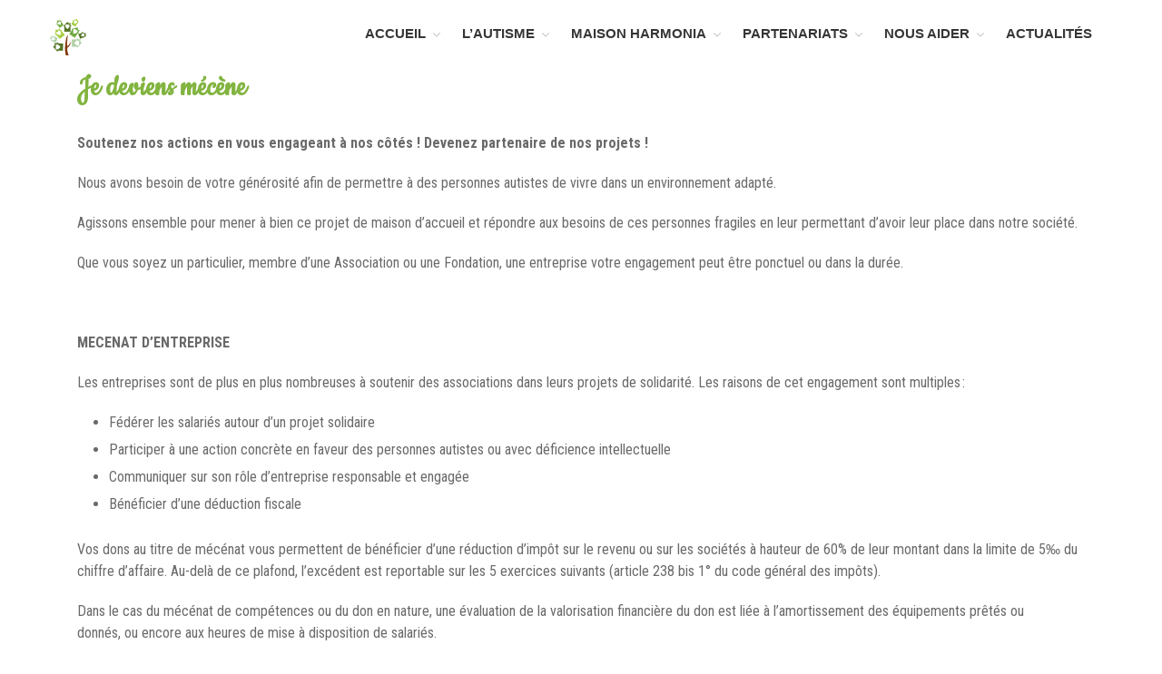

--- FILE ---
content_type: text/html; charset=UTF-8
request_url: http://www.maisonspourlavie.org/je-deviens-mecene/
body_size: 16850
content:
<!DOCTYPE html>
<html lang="fr-FR">
<head>
	<meta charset="UTF-8">
	<meta name="viewport" content="width=device-width,initial-scale=1,maximum-scale=1,user-scalable=no">
	<title>Je deviens mécène &#8211; Maisons pour la Vie</title>
<meta name='robots' content='max-image-preview:large' />
<link rel='dns-prefetch' href='//fonts.googleapis.com' />
<link rel="alternate" type="application/rss+xml" title="Maisons pour la Vie &raquo; Flux" href="http://www.maisonspourlavie.org/feed/" />
<script type="text/javascript">
window._wpemojiSettings = {"baseUrl":"https:\/\/s.w.org\/images\/core\/emoji\/14.0.0\/72x72\/","ext":".png","svgUrl":"https:\/\/s.w.org\/images\/core\/emoji\/14.0.0\/svg\/","svgExt":".svg","source":{"concatemoji":"http:\/\/www.maisonspourlavie.org\/wp-includes\/js\/wp-emoji-release.min.js?ver=6.3.7"}};
/*! This file is auto-generated */
!function(i,n){var o,s,e;function c(e){try{var t={supportTests:e,timestamp:(new Date).valueOf()};sessionStorage.setItem(o,JSON.stringify(t))}catch(e){}}function p(e,t,n){e.clearRect(0,0,e.canvas.width,e.canvas.height),e.fillText(t,0,0);var t=new Uint32Array(e.getImageData(0,0,e.canvas.width,e.canvas.height).data),r=(e.clearRect(0,0,e.canvas.width,e.canvas.height),e.fillText(n,0,0),new Uint32Array(e.getImageData(0,0,e.canvas.width,e.canvas.height).data));return t.every(function(e,t){return e===r[t]})}function u(e,t,n){switch(t){case"flag":return n(e,"\ud83c\udff3\ufe0f\u200d\u26a7\ufe0f","\ud83c\udff3\ufe0f\u200b\u26a7\ufe0f")?!1:!n(e,"\ud83c\uddfa\ud83c\uddf3","\ud83c\uddfa\u200b\ud83c\uddf3")&&!n(e,"\ud83c\udff4\udb40\udc67\udb40\udc62\udb40\udc65\udb40\udc6e\udb40\udc67\udb40\udc7f","\ud83c\udff4\u200b\udb40\udc67\u200b\udb40\udc62\u200b\udb40\udc65\u200b\udb40\udc6e\u200b\udb40\udc67\u200b\udb40\udc7f");case"emoji":return!n(e,"\ud83e\udef1\ud83c\udffb\u200d\ud83e\udef2\ud83c\udfff","\ud83e\udef1\ud83c\udffb\u200b\ud83e\udef2\ud83c\udfff")}return!1}function f(e,t,n){var r="undefined"!=typeof WorkerGlobalScope&&self instanceof WorkerGlobalScope?new OffscreenCanvas(300,150):i.createElement("canvas"),a=r.getContext("2d",{willReadFrequently:!0}),o=(a.textBaseline="top",a.font="600 32px Arial",{});return e.forEach(function(e){o[e]=t(a,e,n)}),o}function t(e){var t=i.createElement("script");t.src=e,t.defer=!0,i.head.appendChild(t)}"undefined"!=typeof Promise&&(o="wpEmojiSettingsSupports",s=["flag","emoji"],n.supports={everything:!0,everythingExceptFlag:!0},e=new Promise(function(e){i.addEventListener("DOMContentLoaded",e,{once:!0})}),new Promise(function(t){var n=function(){try{var e=JSON.parse(sessionStorage.getItem(o));if("object"==typeof e&&"number"==typeof e.timestamp&&(new Date).valueOf()<e.timestamp+604800&&"object"==typeof e.supportTests)return e.supportTests}catch(e){}return null}();if(!n){if("undefined"!=typeof Worker&&"undefined"!=typeof OffscreenCanvas&&"undefined"!=typeof URL&&URL.createObjectURL&&"undefined"!=typeof Blob)try{var e="postMessage("+f.toString()+"("+[JSON.stringify(s),u.toString(),p.toString()].join(",")+"));",r=new Blob([e],{type:"text/javascript"}),a=new Worker(URL.createObjectURL(r),{name:"wpTestEmojiSupports"});return void(a.onmessage=function(e){c(n=e.data),a.terminate(),t(n)})}catch(e){}c(n=f(s,u,p))}t(n)}).then(function(e){for(var t in e)n.supports[t]=e[t],n.supports.everything=n.supports.everything&&n.supports[t],"flag"!==t&&(n.supports.everythingExceptFlag=n.supports.everythingExceptFlag&&n.supports[t]);n.supports.everythingExceptFlag=n.supports.everythingExceptFlag&&!n.supports.flag,n.DOMReady=!1,n.readyCallback=function(){n.DOMReady=!0}}).then(function(){return e}).then(function(){var e;n.supports.everything||(n.readyCallback(),(e=n.source||{}).concatemoji?t(e.concatemoji):e.wpemoji&&e.twemoji&&(t(e.twemoji),t(e.wpemoji)))}))}((window,document),window._wpemojiSettings);
</script>
<style type="text/css">
img.wp-smiley,
img.emoji {
	display: inline !important;
	border: none !important;
	box-shadow: none !important;
	height: 1em !important;
	width: 1em !important;
	margin: 0 0.07em !important;
	vertical-align: -0.1em !important;
	background: none !important;
	padding: 0 !important;
}
</style>
				<style>
			#wp-admin-bar-layers-edit-layout .ab-icon:before{
				font-family: "layers-interface" !important;
				content: "\e62f" !important;
				font-size: 16px !important;
			}
			</style>
		<link rel='stylesheet' id='formidable-css' href='http://www.maisonspourlavie.org/wp-content/plugins/formidable/css/formidableforms.css?ver=9181917' type='text/css' media='all' />
<link rel='stylesheet' id='wp-block-library-css' href='http://www.maisonspourlavie.org/wp-includes/css/dist/block-library/style.min.css?ver=6.3.7' type='text/css' media='all' />
<style id='classic-theme-styles-inline-css' type='text/css'>
/*! This file is auto-generated */
.wp-block-button__link{color:#fff;background-color:#32373c;border-radius:9999px;box-shadow:none;text-decoration:none;padding:calc(.667em + 2px) calc(1.333em + 2px);font-size:1.125em}.wp-block-file__button{background:#32373c;color:#fff;text-decoration:none}
</style>
<style id='global-styles-inline-css' type='text/css'>
body{--wp--preset--color--black: #000000;--wp--preset--color--cyan-bluish-gray: #abb8c3;--wp--preset--color--white: #ffffff;--wp--preset--color--pale-pink: #f78da7;--wp--preset--color--vivid-red: #cf2e2e;--wp--preset--color--luminous-vivid-orange: #ff6900;--wp--preset--color--luminous-vivid-amber: #fcb900;--wp--preset--color--light-green-cyan: #7bdcb5;--wp--preset--color--vivid-green-cyan: #00d084;--wp--preset--color--pale-cyan-blue: #8ed1fc;--wp--preset--color--vivid-cyan-blue: #0693e3;--wp--preset--color--vivid-purple: #9b51e0;--wp--preset--gradient--vivid-cyan-blue-to-vivid-purple: linear-gradient(135deg,rgba(6,147,227,1) 0%,rgb(155,81,224) 100%);--wp--preset--gradient--light-green-cyan-to-vivid-green-cyan: linear-gradient(135deg,rgb(122,220,180) 0%,rgb(0,208,130) 100%);--wp--preset--gradient--luminous-vivid-amber-to-luminous-vivid-orange: linear-gradient(135deg,rgba(252,185,0,1) 0%,rgba(255,105,0,1) 100%);--wp--preset--gradient--luminous-vivid-orange-to-vivid-red: linear-gradient(135deg,rgba(255,105,0,1) 0%,rgb(207,46,46) 100%);--wp--preset--gradient--very-light-gray-to-cyan-bluish-gray: linear-gradient(135deg,rgb(238,238,238) 0%,rgb(169,184,195) 100%);--wp--preset--gradient--cool-to-warm-spectrum: linear-gradient(135deg,rgb(74,234,220) 0%,rgb(151,120,209) 20%,rgb(207,42,186) 40%,rgb(238,44,130) 60%,rgb(251,105,98) 80%,rgb(254,248,76) 100%);--wp--preset--gradient--blush-light-purple: linear-gradient(135deg,rgb(255,206,236) 0%,rgb(152,150,240) 100%);--wp--preset--gradient--blush-bordeaux: linear-gradient(135deg,rgb(254,205,165) 0%,rgb(254,45,45) 50%,rgb(107,0,62) 100%);--wp--preset--gradient--luminous-dusk: linear-gradient(135deg,rgb(255,203,112) 0%,rgb(199,81,192) 50%,rgb(65,88,208) 100%);--wp--preset--gradient--pale-ocean: linear-gradient(135deg,rgb(255,245,203) 0%,rgb(182,227,212) 50%,rgb(51,167,181) 100%);--wp--preset--gradient--electric-grass: linear-gradient(135deg,rgb(202,248,128) 0%,rgb(113,206,126) 100%);--wp--preset--gradient--midnight: linear-gradient(135deg,rgb(2,3,129) 0%,rgb(40,116,252) 100%);--wp--preset--font-size--small: 13px;--wp--preset--font-size--medium: 20px;--wp--preset--font-size--large: 36px;--wp--preset--font-size--x-large: 42px;--wp--preset--spacing--20: 0.44rem;--wp--preset--spacing--30: 0.67rem;--wp--preset--spacing--40: 1rem;--wp--preset--spacing--50: 1.5rem;--wp--preset--spacing--60: 2.25rem;--wp--preset--spacing--70: 3.38rem;--wp--preset--spacing--80: 5.06rem;--wp--preset--shadow--natural: 6px 6px 9px rgba(0, 0, 0, 0.2);--wp--preset--shadow--deep: 12px 12px 50px rgba(0, 0, 0, 0.4);--wp--preset--shadow--sharp: 6px 6px 0px rgba(0, 0, 0, 0.2);--wp--preset--shadow--outlined: 6px 6px 0px -3px rgba(255, 255, 255, 1), 6px 6px rgba(0, 0, 0, 1);--wp--preset--shadow--crisp: 6px 6px 0px rgba(0, 0, 0, 1);}:where(.is-layout-flex){gap: 0.5em;}:where(.is-layout-grid){gap: 0.5em;}body .is-layout-flow > .alignleft{float: left;margin-inline-start: 0;margin-inline-end: 2em;}body .is-layout-flow > .alignright{float: right;margin-inline-start: 2em;margin-inline-end: 0;}body .is-layout-flow > .aligncenter{margin-left: auto !important;margin-right: auto !important;}body .is-layout-constrained > .alignleft{float: left;margin-inline-start: 0;margin-inline-end: 2em;}body .is-layout-constrained > .alignright{float: right;margin-inline-start: 2em;margin-inline-end: 0;}body .is-layout-constrained > .aligncenter{margin-left: auto !important;margin-right: auto !important;}body .is-layout-constrained > :where(:not(.alignleft):not(.alignright):not(.alignfull)){max-width: var(--wp--style--global--content-size);margin-left: auto !important;margin-right: auto !important;}body .is-layout-constrained > .alignwide{max-width: var(--wp--style--global--wide-size);}body .is-layout-flex{display: flex;}body .is-layout-flex{flex-wrap: wrap;align-items: center;}body .is-layout-flex > *{margin: 0;}body .is-layout-grid{display: grid;}body .is-layout-grid > *{margin: 0;}:where(.wp-block-columns.is-layout-flex){gap: 2em;}:where(.wp-block-columns.is-layout-grid){gap: 2em;}:where(.wp-block-post-template.is-layout-flex){gap: 1.25em;}:where(.wp-block-post-template.is-layout-grid){gap: 1.25em;}.has-black-color{color: var(--wp--preset--color--black) !important;}.has-cyan-bluish-gray-color{color: var(--wp--preset--color--cyan-bluish-gray) !important;}.has-white-color{color: var(--wp--preset--color--white) !important;}.has-pale-pink-color{color: var(--wp--preset--color--pale-pink) !important;}.has-vivid-red-color{color: var(--wp--preset--color--vivid-red) !important;}.has-luminous-vivid-orange-color{color: var(--wp--preset--color--luminous-vivid-orange) !important;}.has-luminous-vivid-amber-color{color: var(--wp--preset--color--luminous-vivid-amber) !important;}.has-light-green-cyan-color{color: var(--wp--preset--color--light-green-cyan) !important;}.has-vivid-green-cyan-color{color: var(--wp--preset--color--vivid-green-cyan) !important;}.has-pale-cyan-blue-color{color: var(--wp--preset--color--pale-cyan-blue) !important;}.has-vivid-cyan-blue-color{color: var(--wp--preset--color--vivid-cyan-blue) !important;}.has-vivid-purple-color{color: var(--wp--preset--color--vivid-purple) !important;}.has-black-background-color{background-color: var(--wp--preset--color--black) !important;}.has-cyan-bluish-gray-background-color{background-color: var(--wp--preset--color--cyan-bluish-gray) !important;}.has-white-background-color{background-color: var(--wp--preset--color--white) !important;}.has-pale-pink-background-color{background-color: var(--wp--preset--color--pale-pink) !important;}.has-vivid-red-background-color{background-color: var(--wp--preset--color--vivid-red) !important;}.has-luminous-vivid-orange-background-color{background-color: var(--wp--preset--color--luminous-vivid-orange) !important;}.has-luminous-vivid-amber-background-color{background-color: var(--wp--preset--color--luminous-vivid-amber) !important;}.has-light-green-cyan-background-color{background-color: var(--wp--preset--color--light-green-cyan) !important;}.has-vivid-green-cyan-background-color{background-color: var(--wp--preset--color--vivid-green-cyan) !important;}.has-pale-cyan-blue-background-color{background-color: var(--wp--preset--color--pale-cyan-blue) !important;}.has-vivid-cyan-blue-background-color{background-color: var(--wp--preset--color--vivid-cyan-blue) !important;}.has-vivid-purple-background-color{background-color: var(--wp--preset--color--vivid-purple) !important;}.has-black-border-color{border-color: var(--wp--preset--color--black) !important;}.has-cyan-bluish-gray-border-color{border-color: var(--wp--preset--color--cyan-bluish-gray) !important;}.has-white-border-color{border-color: var(--wp--preset--color--white) !important;}.has-pale-pink-border-color{border-color: var(--wp--preset--color--pale-pink) !important;}.has-vivid-red-border-color{border-color: var(--wp--preset--color--vivid-red) !important;}.has-luminous-vivid-orange-border-color{border-color: var(--wp--preset--color--luminous-vivid-orange) !important;}.has-luminous-vivid-amber-border-color{border-color: var(--wp--preset--color--luminous-vivid-amber) !important;}.has-light-green-cyan-border-color{border-color: var(--wp--preset--color--light-green-cyan) !important;}.has-vivid-green-cyan-border-color{border-color: var(--wp--preset--color--vivid-green-cyan) !important;}.has-pale-cyan-blue-border-color{border-color: var(--wp--preset--color--pale-cyan-blue) !important;}.has-vivid-cyan-blue-border-color{border-color: var(--wp--preset--color--vivid-cyan-blue) !important;}.has-vivid-purple-border-color{border-color: var(--wp--preset--color--vivid-purple) !important;}.has-vivid-cyan-blue-to-vivid-purple-gradient-background{background: var(--wp--preset--gradient--vivid-cyan-blue-to-vivid-purple) !important;}.has-light-green-cyan-to-vivid-green-cyan-gradient-background{background: var(--wp--preset--gradient--light-green-cyan-to-vivid-green-cyan) !important;}.has-luminous-vivid-amber-to-luminous-vivid-orange-gradient-background{background: var(--wp--preset--gradient--luminous-vivid-amber-to-luminous-vivid-orange) !important;}.has-luminous-vivid-orange-to-vivid-red-gradient-background{background: var(--wp--preset--gradient--luminous-vivid-orange-to-vivid-red) !important;}.has-very-light-gray-to-cyan-bluish-gray-gradient-background{background: var(--wp--preset--gradient--very-light-gray-to-cyan-bluish-gray) !important;}.has-cool-to-warm-spectrum-gradient-background{background: var(--wp--preset--gradient--cool-to-warm-spectrum) !important;}.has-blush-light-purple-gradient-background{background: var(--wp--preset--gradient--blush-light-purple) !important;}.has-blush-bordeaux-gradient-background{background: var(--wp--preset--gradient--blush-bordeaux) !important;}.has-luminous-dusk-gradient-background{background: var(--wp--preset--gradient--luminous-dusk) !important;}.has-pale-ocean-gradient-background{background: var(--wp--preset--gradient--pale-ocean) !important;}.has-electric-grass-gradient-background{background: var(--wp--preset--gradient--electric-grass) !important;}.has-midnight-gradient-background{background: var(--wp--preset--gradient--midnight) !important;}.has-small-font-size{font-size: var(--wp--preset--font-size--small) !important;}.has-medium-font-size{font-size: var(--wp--preset--font-size--medium) !important;}.has-large-font-size{font-size: var(--wp--preset--font-size--large) !important;}.has-x-large-font-size{font-size: var(--wp--preset--font-size--x-large) !important;}
.wp-block-navigation a:where(:not(.wp-element-button)){color: inherit;}
:where(.wp-block-post-template.is-layout-flex){gap: 1.25em;}:where(.wp-block-post-template.is-layout-grid){gap: 1.25em;}
:where(.wp-block-columns.is-layout-flex){gap: 2em;}:where(.wp-block-columns.is-layout-grid){gap: 2em;}
.wp-block-pullquote{font-size: 1.5em;line-height: 1.6;}
</style>
<link rel='stylesheet' id='layers-google-fonts-css' href='//fonts.googleapis.com/css?family=Roboto+Condensed%3Aregular%2Citalic%2C700%2C300%2C300italic%2C700italic%7CCookie%3Aregular%7CAbel%3Aregular&#038;ver=1.0.3' type='text/css' media='all' />
<link rel='stylesheet' id='layers-framework-css' href='http://www.maisonspourlavie.org/wp-content/themes/layers-elementor/assets/css/framework.css?ver=1.0.3' type='text/css' media='all' />
<link rel='stylesheet' id='layers-components-css' href='http://www.maisonspourlavie.org/wp-content/themes/layers-elementor/assets/css/components.css?ver=1.0.3' type='text/css' media='all' />
<link rel='stylesheet' id='layers-responsive-css' href='http://www.maisonspourlavie.org/wp-content/themes/layers-elementor/assets/css/responsive.css?ver=1.0.3' type='text/css' media='all' />
<link rel='stylesheet' id='layers-icon-fonts-css' href='http://www.maisonspourlavie.org/wp-content/themes/layers-elementor/assets/css/layers-icons.css?ver=1.0.3' type='text/css' media='all' />
<link rel='stylesheet' id='layers-pro-css' href='http://www.maisonspourlavie.org/wp-content/themes/layers-elementor/assets/css/layers-pro.css?ver=1.0.3' type='text/css' media='all' />
<style id='akismet-widget-style-inline-css' type='text/css'>

			.a-stats {
				--akismet-color-mid-green: #357b49;
				--akismet-color-white: #fff;
				--akismet-color-light-grey: #f6f7f7;

				max-width: 350px;
				width: auto;
			}

			.a-stats * {
				all: unset;
				box-sizing: border-box;
			}

			.a-stats strong {
				font-weight: 600;
			}

			.a-stats a.a-stats__link,
			.a-stats a.a-stats__link:visited,
			.a-stats a.a-stats__link:active {
				background: var(--akismet-color-mid-green);
				border: none;
				box-shadow: none;
				border-radius: 8px;
				color: var(--akismet-color-white);
				cursor: pointer;
				display: block;
				font-family: -apple-system, BlinkMacSystemFont, 'Segoe UI', 'Roboto', 'Oxygen-Sans', 'Ubuntu', 'Cantarell', 'Helvetica Neue', sans-serif;
				font-weight: 500;
				padding: 12px;
				text-align: center;
				text-decoration: none;
				transition: all 0.2s ease;
			}

			/* Extra specificity to deal with TwentyTwentyOne focus style */
			.widget .a-stats a.a-stats__link:focus {
				background: var(--akismet-color-mid-green);
				color: var(--akismet-color-white);
				text-decoration: none;
			}

			.a-stats a.a-stats__link:hover {
				filter: brightness(110%);
				box-shadow: 0 4px 12px rgba(0, 0, 0, 0.06), 0 0 2px rgba(0, 0, 0, 0.16);
			}

			.a-stats .count {
				color: var(--akismet-color-white);
				display: block;
				font-size: 1.5em;
				line-height: 1.4;
				padding: 0 13px;
				white-space: nowrap;
			}
		
</style>
<link rel='stylesheet' id='layers-style-css' href='http://www.maisonspourlavie.org/wp-content/themes/layers-elementor/style.css?ver=1.0.3' type='text/css' media='all' />
<script type='text/javascript' src='http://www.maisonspourlavie.org/wp-includes/js/jquery/jquery.min.js?ver=3.7.0' id='jquery-core-js'></script>
<script type='text/javascript' src='http://www.maisonspourlavie.org/wp-includes/js/jquery/jquery-migrate.min.js?ver=3.4.1' id='jquery-migrate-js'></script>
<script type='text/javascript' src='http://www.maisonspourlavie.org/wp-content/themes/layers-elementor/assets/js/plugins.js?ver=1.0.3' id='layers-plugins-js'></script>
<script type='text/javascript' id='layers-framework-js-extra'>
/* <![CDATA[ */
var layers_script_settings = {"header_sticky_breakpoint":"270"};
/* ]]> */
</script>
<script type='text/javascript' src='http://www.maisonspourlavie.org/wp-content/themes/layers-elementor/assets/js/layers.framework.js?ver=1.0.3' id='layers-framework-js'></script>
<script type='text/javascript' src='http://www.maisonspourlavie.org/wp-content/themes/layers-elementor/assets/js/layers-pro.js?ver=1.0.3' id='layers-pro-js'></script>
<link rel="https://api.w.org/" href="http://www.maisonspourlavie.org/wp-json/" /><link rel="alternate" type="application/json" href="http://www.maisonspourlavie.org/wp-json/wp/v2/pages/4140" /><link rel="EditURI" type="application/rsd+xml" title="RSD" href="http://www.maisonspourlavie.org/xmlrpc.php?rsd" />
<meta name="generator" content="WordPress 6.3.7" />
<link rel="canonical" href="http://www.maisonspourlavie.org/je-deviens-mecene/" />
<link rel='shortlink' href='http://www.maisonspourlavie.org/?p=4140' />
		<!-- Custom Logo: hide header text -->
		<style id="custom-logo-css" type="text/css">
			.sitetitle, .tagline {
				position: absolute;
				clip: rect(1px, 1px, 1px, 1px);
			}
		</style>
		<link rel="alternate" type="application/json+oembed" href="http://www.maisonspourlavie.org/wp-json/oembed/1.0/embed?url=http%3A%2F%2Fwww.maisonspourlavie.org%2Fje-deviens-mecene%2F" />
<link rel="alternate" type="text/xml+oembed" href="http://www.maisonspourlavie.org/wp-json/oembed/1.0/embed?url=http%3A%2F%2Fwww.maisonspourlavie.org%2Fje-deviens-mecene%2F&#038;format=xml" />
<style type="text/css" id="layers-inline-styles-header">

 body { font-family: "Roboto Condensed", Helvetica, sans-serif;} 

 h1,h2,h3,h4,h5,h6, .heading { font-family: "Cookie", Helvetica, sans-serif;} 

 button, .button, input[type=submit] { font-family: "Abel", Helvetica, sans-serif;} 

 .header-site.invert .nav-horizontal > ul > li > a, .header-site .nav-horizontal > ul > li > a, .header-search a { border-radius: 4px;} 

 input[type="button"], input[type="submit"], button, .button, .form-submit input[type="submit"] { border-width: 0px;border-radius: 4px;} 

 .invert input[type="button"], .invert input[type="submit"], .invert button, .invert .button, .invert .form-submit input[type="submit"] { border-width: 0px;border-radius: 0px;} 

 .header-site, .header-site.header-sticky { background-color: #F3F3F3;} 

.footer-site {background-color: #2b2b2b;}

.sidebar .well {background-color: #FFFFFF;}</style>			<meta property="og:title" content="Je deviens mécène" />
							<meta property="og:description" content="Soutenez nos actions en vous engageant à nos côtés ! Devenez partenaire de nos projets ! Nous avons besoin de votre générosité afin de permettre à des personnes autistes de vivre dans un environnement adapté. Agissons ensemble pour mener à bien ce projet de maison d’accueil et répondre aux besoins de ces personnes fragiles en leur permettant d’avoir leur [&hellip;]" />
						<meta property="og:type" content="website" />
			<meta property="og:url" content="http://www.maisonspourlavie.org/je-deviens-mecene/" />
					<meta name="generator" content="Elementor 3.27.3; features: additional_custom_breakpoints; settings: css_print_method-external, google_font-enabled, font_display-swap">
			<style>
				.e-con.e-parent:nth-of-type(n+4):not(.e-lazyloaded):not(.e-no-lazyload),
				.e-con.e-parent:nth-of-type(n+4):not(.e-lazyloaded):not(.e-no-lazyload) * {
					background-image: none !important;
				}
				@media screen and (max-height: 1024px) {
					.e-con.e-parent:nth-of-type(n+3):not(.e-lazyloaded):not(.e-no-lazyload),
					.e-con.e-parent:nth-of-type(n+3):not(.e-lazyloaded):not(.e-no-lazyload) * {
						background-image: none !important;
					}
				}
				@media screen and (max-height: 640px) {
					.e-con.e-parent:nth-of-type(n+2):not(.e-lazyloaded):not(.e-no-lazyload),
					.e-con.e-parent:nth-of-type(n+2):not(.e-lazyloaded):not(.e-no-lazyload) * {
						background-image: none !important;
					}
				}
			</style>
			<link rel="icon" href="http://www.maisonspourlavie.org/wp-content/uploads/2015/11/cropped-cropped-logo-site-32x32.png" sizes="32x32" />
<link rel="icon" href="http://www.maisonspourlavie.org/wp-content/uploads/2015/11/cropped-cropped-logo-site-192x192.png" sizes="192x192" />
<link rel="apple-touch-icon" href="http://www.maisonspourlavie.org/wp-content/uploads/2015/11/cropped-cropped-logo-site-180x180.png" />
<meta name="msapplication-TileImage" content="http://www.maisonspourlavie.org/wp-content/uploads/2015/11/cropped-cropped-logo-site-270x270.png" />
		<style type="text/css" id="wp-custom-css">
			/* Maisons pour la vie style for the Layers framework. 	*/
/* Author: ESC                  			*/
/* http://www.maisonspourlavie.fr            			*/
/* Version 1.0               	     			*/
/* ---------------------------------------------------- */

body,
.section-title .excerpt {
  color: #6a6a6a;
}
a:hover {
  îcolor: #6f9a37;
  text-decoration: none;
}
a {
  text-decoration: none;
  -moz-transition: all 0.2s ease 0s;
  -ms-transition: all 0.2s ease 0s;
  -o-transition: all 0.2s ease 0s;
  -webkit-transition: all 0.2s ease 0s;
  transition: all 0.2s ease 0s;
}
.container,
.container.list-masonry {
  max-width: 1170px;
}
.header-site.content {
  padding: 0;
}
.header-sticky.is_stuck.is_stuck_show {
  background: #fff;
  box-shadow: 0px 0px 7px 0px rgba(0, 0, 0, 0.3);
}
.swiper-slide .container {
  top: 55%;
}
.image-right .copy-container {
  width: 45%;
}
.image-right .image-container {
  max-height: 600px;
  text-align: right;
}
.section-title.large .heading {
  font-size: 35px;
  line-height: normal;
}
.section-title.large .excerpt {
  font-size: 22px;
}
.button.btn-large {
  height: 80px;
  min-width: 185px;
  transition: ease all 0.3s;
  border-radius: 5px;
  line-height: 60px;
}
.section-title.medium .button {
  height: 60px;
  min-width: 190px;
  line-height: 46px;
  transition: ease all 0.3s;
  border-radius: 5px;
}

/* Your additions go below */

/*-------------------------*/

.header-site .container {
  padding: 0;
}
.header-center .logo {
  margin-bottom: 0;
}
.header-site .logo {
  padding-top: 12px;
}
.site-logo-link img,
.mark img {
  display: inline-block;
  max-height: 50px;
  margin: auto;
  width: inherit;
}
.header-site .nav-horizontal {
  margin: 0 10px;
}

.home .header-site .nav-horizontal ul li a {
  font-weight: normal;
  font-size: 15px;
  line-height: 63px;
  position: relative;
  border-top: 3px transparent solid;
  margin-top: 2px;
  font-weight: bold;
  text-transform: uppercase;
  color: #fff;
  font-family: Raleway, "Helvetica Neue", Helvetica, sans-serif;
}

.home .header-sticky.is_stuck.is_stuck_show .nav-horizontal ul li a {
  color: #363636;
}

.home .header-site .nav-horizontal ul li a:hover,
.header-site .nav-horizontal ul li.current-menu-item a {
  border-top-color: #82b440;
  color: #82b440;
}

.home .header-site .nav-horizontal &gt; ul &gt; li {
  height: 68px;
}

.home .header-site .nav-horizontal ul li ul li a {
  text-transform: none;
  line-height: normal;
  border-top-width: 0px;
  margin-top: 0;
  color: #888;
  font-weight: normal;
  padding: 12px 15px;
}

.header-site .nav-horizontal ul li a {
  font-weight: normal;
  font-size: 15px;
  line-height: 63px;
  position: relative;
  border-top: 3px transparent solid;
  margin-top: 2px;
  font-weight: bold;
  text-transform: uppercase;
  color: #363636;
  /*color: #fff; */
  font-family: Raleway, "Helvetica Neue", Helvetica, sans-serif;
}

.header-sticky.is_stuck.is_stuck_show .nav-horizontal ul li a {
  color: #363636;
}

.header-site .nav-horizontal ul li a:hover,
.header-site .nav-horizontal ul li.current-menu-item a {
  border-top-color: ;
  color: #82b440;
}
.header-site .nav-horizontal &gt; ul &gt; li {
  height: 68px;
}
.nav li &gt; .sub-menu {
  top: 120%;
  border: 0;
  border-top: 3px #82b440 solid;
  box-shadow: 0px 0px 3px 0px rgba(0, 0, 0, 0.3);
}
.nav li &gt; .sub-menu:before {
  position: absolute;
  left: 6%;
  top: -10px;
  content: "";
  display: inline-block;
  width: 0;
  height: 0;
  border-style: solid;
  border-width: 0 10px 10px 10px;
  border-color: transparent transparent #82b440 transparent;
}
.nav li:hover &gt; .sub-menu {
  top: 100%;
}
.sub-menu li {
  width: auto;
  min-width: 220px;
}
.nav li .sub-menu .sub-menu,
.nav li:hover &gt; .sub-menu .sub-menu {
  left: 100%;
  border-top: 0;
}
.nav li .sub-menu .sub-menu:before,
.nav-mobile .sub-menu:before {
  display: none !important;
}
.sub-menu li.menu-item-has-children:before {
  position: absolute;
  content: "ª";
  font-family: "Times New Roman";
  display: block;
  right: 10px;
  top: 10px;
  color: #999 !important;
  z-index: 999;
}
.header-site .nav-horizontal ul li ul li a {
  text-transform: none;
  line-height: normal;
  border-top-width: 0px;
  margin-top: 0;
  color: #888;
  font-weight: normal;
  padding: 12px 15px;
}
.sub-menu li a:hover {
  background: #efefef;
}
#footer,
#footer.well {
  background-color: #283e4b;
}
#footer p,
#footer li,
#footer .textwidget,
#footer.well {
  font-size: 15px;
  color: #cfcfcf;
}

.row + .copyright {
  padding-top: 20px;
  border-top: 1px #82b440 solid;
  position: relative;
}
.row + .copyright:before {
  position: absolute;
  top: -2px;
  height: 1px;
  width: 100%;
  left: 0;
  display: inline-block;
  content: "";
  /*background: #CFCFCF*/
}
.row + .copyright a [class^="icon-"],
.row + .copyright a [class*=" icon-"] {
  font-size: 18px;
  padding: 7px 8px;
  background: #2c2c2c;
  color: #7c7c7c;
  margin: -5px;
  border-radius: 3px;
  min-width: 34px;
  display: inline-block;
  -moz-transition: all 0.4s ease-in-out;
  -o-transition: all 0.4s ease-in-out;
  -webkit-transition: all 0.4s ease-in-out;
  transition: all 0.4s ease-in-out;
}
.row + .copyright a [class^="icon-"]:hover,
.row + .copyright a [class*=" icon-"]:hover {
  background: #414141;
  color: #40b7fb;
}

/********** sidebar *************/

.sidebar {
  -webkit-box-shadow: inset 20px 0 62px -23px rgba(0, 0, 0, 0.19);
  -moz-box-shadow: inset 20px 0 62px -23px rgba(0, 0, 0, 0.19);
  box-shadow: inset 20px 0 62px -23px rgba(0, 0, 0, 0.19);
  position: relative;
}
.sidebar:before,
.sidebar:after {
  display: block;
  content: "";
  position: absolute;
  left: 0;
  top: 0;
  background: #fff;
  width: 20px;
  height: 20px;
}
.sidebar:after {
  bottom: 0;
  top: auto;
}
.section-nav-title {
  color: #82b440;
  font-size: 14px;
  padding: 5px 0 9px 0;
  border-bottom: 1px #e7e7e7 solid;
  position: relative;
}
.section-nav-title:after {
  position: absolute;
  bottom: -1px;
  left: 0;
  display: inline-block;
  height: 1px;
  width: 15%;
  background: #82b440;
  content: "";
}
.search-form label {
  /*display:inline-block;
	width:73%;
	border:1px #e7e7e7 solid;
	border-radius:3px*/
}
.search-form label .search-field {
  border-radius: 3px;
}
aside .search-submit {
  display: inline-block;
  width: 25%;
  font-size: 13px;
  padding: 10px;
}
aside.well.content {
  font-size: 13px;
  border: 0px;
  margin-bottom: 17%;
  box-shadow: transparent 0 0 0 0;
  background: transparent;
}
.cat-item a {
  padding-left: 25px;
  display: inline-block;
  position: relative;
}
.cat-item a:before {
  content: "ª";
  font-family: "Times New Roman";
  position: absolute;
  left: 10px;
  top: -1px;
  font-size: 13px;
  color: #b5b5b5;
}
.sidebar .widget li {
  border-bottom: 1px #e7e7e7 dashed;
}

/*********** footer ************/

footer.footer-site .tagcloud {
  overflow: hidden;
}
footer.footer-site .tagcloud a {
  display: block;
  float: left;
  margin: 3px;
  padding: 8px 6px;
  background: #2c2c2c;
  color: #c4c4c4;
  font-size: 11px !important;
}
footer.footer-site .tagcloud a:hover {
  background: #82b440;
  color: #fff;
}
.footer-site .section-nav-title,
.footer-site .section-title .heading {
  border-bottom: 1px #82b440 solid;
  text-transform: none;
  position: relative;
  /*font-weight: bold;*/
  font-size: 25px;
  text-align: justify;
  background: transparent;
  border-left: 0;
  margin: 0 0 10px;
  padding: 5px 0 9px;
}

#footer h5,
#footer h3 {
  color: #fff;
  /*color: #CFCFCF;*/
  padding-bottom: 10px;
  position: relative;
}
#footer h5:after,
#footer h3:after {
  position: absolute;
  bottom: -1px;
  left: 0;
  height: 1px;
  width: 15%;
  background: #82b440;
  content: "";
  display: inline-block;
}
.footer-site .row .row {
  padding-top: 0;
  padding-bottom: 0;
}
.footer-site .row .row .container {
  width: auto !important;
}
.footer-site ul li {
  /*border-bottom: 1px #aaa solid;*/
  padding: 7px 5px 8px 24px;
  margin-bottom: 0 !important;
  position: relative;
}
.footer-site ul li a {
  color: #aaa;
}
.footer-site ul li a:hover {
  color: #82b440 !important;
}

.footer-site a {
    color: #aaa;
  }
  .footer-site a:hover {
    color: #82b440 !important;
  }


.footer-site ul li:before {
  content: "";
  display: inline-block;
  position: absolute;
  left: 5px;
  top: 12px;
  width: 0;
  height: 0;
  border-style: solid;
  border-width: 5px 0 5px 5px;
  border-color: transparent transparent transparent #82b440;
}
.footer-site table {
  overflow: auto;
  border: 1px solid #2d2d2d;
}
.footer-site table td {
  border-bottom: 1px solid #2d2d2d;
  border-left: 1px solid #2d2d2d;
  text-align: center;
}
.footer-site table td a {
  color: #fff;
}
.footer-site table th {
  background: #333;
  border-bottom: 1px solid #2d2d2d;
  border-left: 1px solid #2d2d2d;
  text-align: center;
  color: #aaa;
}
.footer-site tfoot {
  border-top: 1px solid #2d2d2d;
}
.footer-site tfoot td {
  border: 0;
}
.section-title.large.text-center .heading {
  padding-bottom: 10px;
  position: relative;
  color: #82b440;
  font-weight: 900;
  margin-bottom: 25px;
}

/*.media.large .heading,.section-title.large .heading,.section-title .heading a{
	color:#40b7fb
}*/

.section-title .heading + .excerpt {
  margin-bottom: 20px;
}
.heading {
  font-weight: bold;
}

.section-title .heading {
  color: #82b440;
}

.section-title.large.text-center .heading:before {
  position: absolute;
  content: "";
  display: inline-block;
  width: 8px;
  height: 8px;
  background: #e2e2e2;
  border-radius: 50%;
  left: 50%;
  bottom: -4px;
  margin-left: -10px;
}
.section-title.large.text-center .heading:after {
  position: absolute;
  content: "";
  display: inline-block;
  width: 8px;
  height: 8px;
  background: #e2e2e2;
  border-radius: 50%;
  right: 50%;
  bottom: -4px;
  margin-right: -10px;
}
.header-secondary {
  border-bottom: 1px #eee solid;
  background: #f2f2f2;
  text-transform: uppercase;
  font-size: 11px;
}
.header-secondary.invert .nav &gt; li {
  margin: -10px 5px;
  border-left: 1px #e4e4e4 solid;
  padding-left: 5px;
  line-height: 26px;
}
.header-secondary.invert .nav &gt; li:first-child {
  border-left: 0;
}
.header-secondary.invert .nav &gt; li &gt; a {
  color: #a2a2a2;
  font-weight: normal;
  opacity: 1;
  font-size: 11px;
  padding: inherit;
}
.header-secondary.invert .nav &gt; li &gt; a:hover {
  background: transparent;
}
#back-to-top {
  display: block;
  bottom: -100px;
  right: 20px;
  -moz-transition: all 0.7s ease-in-out;
  -o-transition: all 0.7s ease-in-out;
  -webkit-transition: all 0.7s ease-in-out;
  transition: all 0.7s ease-in-out;
}
.thumbnail-media img {
  transition: 0.2s all ease-in-out, 0.5s transform ease-in-out;
}
.pagination {
  display: table;
  margin: 10px auto;
  overflow: auto;
}
section.archive .section-title.large .heading {
  font-size: 25px;
  margin-bottom: 15px;
}
section.archive .section-title.large {
  margin-bottom: 10px;
}
section.archive .push-bottom-large {
  margin-bottom: 10%;
}
section.archive footer.meta-info {
  padding: 8px;
  background: #f4f4f4;
}
section.archive footer .meta-item {
  display: inline-block;
  margin-right: 15px;
}
.button,
.form-submit input[type="submit"],
input[type="button"],
input[type="submit"],
button {
  padding: 9px 15px;
  font-size: 13px;
  font-weight: normal;
  border-radius: 3px;
  background-color: #82b440;
  color: #fff;
}

.button:hover,
.form-submit input[type="submit"]:hover,
input[type="button"]:hover,
input[type="submit"]:hover,
button:hover {
  background-color: #6f9a37;
  color: #fff;
}

textarea,
input,
select,
button {
  border: 1px #82b440 solid;
}
textarea:focus,
input:focus,
select:focus,
button:focus {
  border-color: #6f9a37;
}
.pagination a,
.pagination span {
  padding: 8px 15px;
  background-color: #efefef;
  color: #7e7e7e;
  border: 1px #ddd solid;
  border-radius: 3px;
  margin: 0 1px;
}
.pagination .current {
  background-color: #40b7fb;
  color: #fff;
  border-color: #2a8093;
}
.pagination a:hover {
  background: #e2e2e2;
  border-color: #cacaca;
  color: #5f5f5f;
}
.header-site,
.header-site,
.header-site,
.header-site.header-sticky {
  background-color: rgba(255, 255, 255, 1);
  /*background: #F7F7F7;*/
  /*border-bottom: 1px #EFEFEF solid;*/
}
.media-image img {
  transition: all linear 0.25s;
  -ms-transition: all linear 0.25s;
  -moz-transition: all linear 0.25s;
  -webkit-transition: all linear 0.25s;
  -o-transition: all linear 0.25s;
}
.hover-spin .media:hover img {
  /*background: #333;*/
  border-radius: 100%;
  transform: rotate(360deg);
  -ms-transform: rotate(360deg);
  -moz-transform: rotate(360deg);
  -webkit-transform: rotate(360deg);
  -o-transform: rotate(360deg);
}
.wpcf7 p {
  font-size: 13px;
  font-weight: normal;
}
.red {
  color: #f00;
}

/*********** portfolio effect ***********/

.portfolio-box .layers-masonry-column {
  position: relative;
}
.portfolio-box .layers-masonry-column .media-body {
  width: 100%;
  height: 100%;
  position: absolute;
  overflow: hidden;
  top: -15px;
  left: 0;
}
.portfolio-box.team-3 .layers-masonry-column .media-body {
  top: -10px;
}
.portfolio-box .layers-masonry-column img {
  -webkit-transform: scaleY(1);
  -moz-transform: scaleY(1);
  -o-transform: scaleY(1);
  -ms-transform: scaleY(1);
  transform: scaleY(1);
  -webkit-transition: all 0.7s ease-in-out;
  -moz-transition: all 0.7s ease-in-out;
  -o-transition: all 0.7s ease-in-out;
  -ms-transition: all 0.7s ease-in-out;
  transition: all 0.7s ease-in-out;
  width: 100%;
}
.portfolio-box .layers-masonry-column .media-body {
  background-color: rgba(57, 159, 181, 0.55);
  -webkit-transition: all 0.5s linear;
  -moz-transition: all 0.5s linear;
  -o-transition: all 0.5s linear;
  -ms-transition: all 0.5s linear;
  transition: all 0.5s linear;
  -ms-filter: "progid: DXImageTransform.Microsoft.Alpha(Opacity=0)";
  filter: alpha(opacity=0);
  opacity: 0;
}
.portfolio-box .layers-masonry-column h5 {
  margin: 20px 40px 0px 40px;
  padding-bottom: 5px;
  -webkit-transform: scale(0);
  -moz-transform: scale(0);
  -o-transform: scale(0);
  -ms-transform: scale(0);
  transform: scale(0);
  color: #fff !important;
  -webkit-transition: all 0.5s linear;
  -moz-transition: all 0.5s linear;
  -o-transition: all 0.5s linear;
  -ms-transition: all 0.5s linear;
  transition: all 0.5s linear;
  -ms-filter: "progid: DXImageTransform.Microsoft.Alpha(Opacity=0)";
  filter: alpha(opacity=0);
  opacity: 0;
  border-bottom: 0px;
  text-align: center;
  font-size: 20px;
  font-weight: 900;
}
.portfolio-box .layers-masonry-column h5 a {
  color: #fff;
}
.portfolio-box .layers-masonry-column .excerpt {
  color: #fff;
  -ms-filter: "progid: DXImageTransform.Microsoft.Alpha(Opacity=0)";
  filter: alpha(opacity=0);
  opacity: 0;
  -webkit-transform: scale(0);
  -moz-transform: scale(0);
  -o-transform: scale(0);
  -ms-transform: scale(0);
  transform: scale(0);
  -webkit-transition: all 0.5s linear;
  -moz-transition: all 0.5s linear;
  -o-transition: all 0.5s linear;
  -ms-transition: all 0.5s linear;
  transition: all 0.5s linear;
  padding: 5px 25px 10px;
  text-align: center;
}
.portfolio-box .layers-masonry-column .button {
  -ms-filter: "progid: DXImageTransform.Microsoft.Alpha(Opacity=0)";
  filter: alpha(opacity=0);
  opacity: 0;
  -webkit-transform: scale(0);
  -moz-transform: scale(0);
  -o-transform: scale(0);
  -ms-transform: scale(0);
  transform: scale(0);
  -webkit-transition: all 0.5s linear;
  -moz-transition: all 0.5s linear;
  -o-transition: all 0.5s linear;
  -ms-transition: all 0.5s linear;
  transition: all 0.5s linear;
}
.portfolio-box .layers-masonry-column:hover img {
  -webkit-transform: scale(10);
  -moz-transform: scale(10);
  -o-transform: scale(10);
  -ms-transform: scale(10);
  transform: scale(10);
  -ms-filter: "progid: DXImageTransform.Microsoft.Alpha(Opacity=0)";
  filter: alpha(opacity=1);
  opacity: 1;
}
.portfolio-box .layers-masonry-column:hover .media-body {
  -ms-filter: "progid: DXImageTransform.Microsoft.Alpha(Opacity=100)";
  filter: alpha(opacity=100);
  opacity: 1;
}
.portfolio-box .layers-masonry-column:hover h5,
.portfolio-box .layers-masonry-column:hover .excerpt,
.portfolio-box .layers-masonry-column:hover .button {
  -webkit-transform: scale(1);
  -moz-transform: scale(1);
  -o-transform: scale(1);
  -ms-transform: scale(1);
  transform: scale(1);
  -ms-filter: "progid: DXImageTransform.Microsoft.Alpha(Opacity=100)";
  filter: alpha(opacity=100);
  opacity: 1;
}
.full-width .excerpt {
  max-width: 100%;
}
.content-vertical-massive {
  padding-top: 4%;
}
.swiper-container .arrows a {
  color: #fff;
  font-size: 20px;
  line-height: 100px;
  background: rgba(0, 0, 0, 0.3);
  padding-right: 7px;
  padding-left: 7px;
}
.swiper-container .arrows a:hover {
  background: rgba(0, 0, 0, 0.5);
}
.swiper-container .arrows .l-left-arrow {
  padding-right: 12px;
}
.swiper-container .arrows .l-right-arrow {
  padding-left: 12px;
}
.swiper-container:hover .arrows .l-left-arrow {
  left: 0;
  padding-right: 12px;
}
.swiper-container:hover .arrows .l-right-arrow {
  right: 0;
  padding-left: 12px;
}
.swiper-container .arrows {
  margin-top: -50px;
}
.copyright ul li:before {
  display: none;
}
.copyright ul li {
  border-bottom: 0;
  padding-top: 0;
  padding-bottom: 0;
  margin-left: 0 !important;
  padding-left: 11px;
}
.copyright {
  color: #6a6a6a;
}
.zero-bottom-padding {
  padding-bottom: 0;
}
.zero-bottom-padding .column {
  margin-bottom: 0;
}
.testimonials-slider {
  padding-bottom: 50px;
}
.testimonials-slider .swiper-slide .overlay .container {
  display: table;
}
.testimonials-slider .swiper-slide {
  padding-bottom: 50px;
}
.testimonials-slider .image-container {
  display: table-caption;
  margin-top: 0 !important;
}
.testimonials-slider .image-container img {
  max-width: 140px;
  border: 4px #82b440 solid;
  display: table;
  margin: 0 auto 15px;
  clear: both;
  float: none;
  border-radius: 50%;
}
.testimonials-slider .carousel-caption {
  position: static;
  text-shadow: none;
}
.testimonials-slider .carousel-caption p {
  font-size: 13px !important;
  color: #6a6a6a !important;
}
.testimonials-slider .carousel-caption h3 {
  font-size: 14px !important;
  color: #82b440 !important;
  font-weight: bold;
}
.testimonials-slider .carousel-indicators {
  bottom: 0;
  margin-left: -20px !important;
}
.testimonials-slider .carousel-indicators li {
  border: 1px solid #ddd;
  width: 13px;
  height: 13px;
}
.testimonials-slider .carousel-indicators .active {
  background: #82b440;
  border: 0;
  width: 13px;
  height: 13px;
}
.testimonials-slider.swiper-container .pages {
  opacity: 1 !important;
  bottom: 25px !important;
}
.testimonials-slider .swiper-pagination-switch {
  background: #ddd;
}
.testimonials-slider .swiper-visible-switch {
  background: #82b440 !important;
  transform: scale(1.5) !important;
}
.testimonials-slider.swiper-container .swiper-pagination-switch:hover {
  transform: scale(1) !important;
  background: #ddd !important;
  border: 2px solid transparent !important;
}
.testimonials-slider.swiper-container .swiper-pagination-switch {
  width: 10px;
  height: 10px;
  margin: 2px;
}
.osc_servicebox h1,
.osc_servicebox h2,
.osc_servicebox h3,
.osc_servicebox h4,
.osc_servicebox h5,
.osc_servicebox h6 {
  font-size: 19px;
  font-weight: bold;
  letter-spacing: -0.3px;
  margin: 0 0 10px 0;
  padding-bottom: 0;
  padding-top: 0;
  text-align: center;
  text-transform: none;
}
.ico-box-1 .has-image .media-image {
  display: table;
  color: #82b440;
  font-size: 50px;
  line-height: 100px;
  background-color: #82b440;
  height: 100px;
  width: 100px;
  margin: 10px auto 20px;
  border-radius: 50%;
  -moz-border-radius: 50%;
  -webkit-border-radius: 50%;
  -ms-border-radius: 50%;
  -o-border-radius: 50%;
  position: relative;
}
.ico-box-1 .has-image .media-image img {
  display: inline-block;
}
.ico-box-1 .has-image .media-image:after {
  position: absolute;
  left: -5px;
  top: -5px;
  width: 108px;
  height: 108px;
  border: 1px #6f9a37 solid;
  border-radius: 50%;
  display: inline-block;
  content: "";
  opacity: 0;
  -moz-transition: all 0.4s ease 0s;
  -ms-transition: all 0.4s ease 0s;
  -o-transition: all 0.4s ease 0s;
  -webkit-transition: all 0.4s ease 0s;
  transition: all 0.4s ease 0s;
  -ms-transform: scale(1.3, 1.3);
  /* IE 9 */
  -webkit-transform: scale(1.3, 1.3);
  /* Safari */
  transform: scale(1.3, 1.3);
}
.ico-box-1 .has-image:hover .media-image:after {
  opacity: 1;
  -ms-transform: scale(1, 1);
  /* IE 9 */
  -webkit-transform: scale(1, 1);
  /* Safari */
  transform: scale(1, 1);
}
.ico-box-1 h5 {
  color: #82b440;
}
.ico-box-1 .has-image:hover h5 {
  color: #6f9a37;
}
.ico-box-1 .has-image:hover .media-image {
  background: #6f9a37 !important;
  color: #fff !important;
}

/*********** icon box 2 ***************/

.ico-box-2 {
  /*margin-bottom:45px*/
}
.ico-box-2 .has-image .media-image {
  line-height: 76px !important;
  -moz-transition: all 0.2s ease 0s;
  -ms-transition: all 0.2s ease 0s;
  -o-transition: all 0.2s ease 0s;
  -webkit-transition: all 0.2s ease 0s;
  transition: all 0.2s ease 0s;
  position: relative;
  margin: 0 15px;
  margin-top: 10px !important;
  background-color: #222;
  border-radius: 50%;
  -moz-border-radius: 50%;
  -webkit-border-radius: 50%;
  -ms-border-radius: 50%;
  -o-border-radius: 50%;
  display: table;
  font-size: 50px;
  height: 76px;
  width: 76px;
}
.ico-box-2 .has-image .media-image img {
  display: inline-block;
}
.ico-box-2 .has-image .media-image:after {
  position: absolute;
  left: -5px;
  top: -5px;
  width: 84px;
  height: 84px;
  border: 1px #82b440 solid;
  border-radius: 50%;
  display: inline-block;
  content: "";
  opacity: 0;
  -moz-transition: all 0.4s ease 0s;
  -ms-transition: all 0.4s ease 0s;
  -o-transition: all 0.4s ease 0s;
  -webkit-transition: all 0.4s ease 0s;
  transition: all 0.4s ease 0s;
  -ms-transform: scale(0.6, 0.6);
  /* IE 9 */
  -webkit-transform: scale(0.6, 0.6);
  /* Safari */
  transform: scale(0.6, 0.6);
}
.ico-box-2 .has-image:hover .media-image:after {
  opacity: 1;
  -ms-transform: scale(1, 1);
  /* IE 9 */
  -webkit-transform: scale(1, 1);
  /* Safari */
  transform: scale(1, 1);
}
.ico-box-2 h5,
.ico-box-2 .osc_servicebox_content {
  color: #fff;
}
.ico-box-2 .excerpt {
  color: #ddd;
  padding-bottom: 30px;
}
.ico-box-2 .osc_servicebox_content {
  display: table;
  line-height: 1.3;
}
.ico-box-2 .has-image:hover:hover h5 {
  color: #82b440;
}
.ico-box-2 .has-image:hover .media-image {
  background: #82b440 !important;
  color: #fff !important;
}
.ico-box-2 .row .has-image.layers-masonry-column:nth-child(2) .media-image {
  line-height: normal !important;
  -moz-transition: all 0.2s ease 0s;
  -ms-transition: all 0.2s ease 0s;
  -o-transition: all 0.2s ease 0s;
  -webkit-transition: all 0.2s ease 0s;
  transition: all 0.2s ease 0s;
  position: relative;
  margin: auto;
  margin-top: inherit !important;
  background-color: transparent;
  border-radius: 0;
  -moz-border-radius: 0;
  -webkit-border-radius: 0;
  -ms-border-radius: 0;
  -o-border-radius: 0;
  display: inherit;
  font-size: inherit;
  height: auto;
  width: auto;
}
.ico-box-2
  .row
  .has-image.layers-masonry-column:nth-child(2):hover
  .media-image {
  background: transparent !important;
}
.ico-box-2
  .row
  .has-image.layers-masonry-column:nth-child(2):hover
  .media-image:after {
  display: none;
}
.ico-box-2 .row .has-image .excerpt p {
  color: #ddd;
  margin-bottom: 36px;
  font-size: 90%;
}
.ico-box-2 .list-masonry {
  margin-bottom: -4px;
}

/********* home 1 slider **************/

.home-1-slider .section-title.large .heading {
  font-size: 55px;
  font-weight: 900;
  /*text-transform:uppercase*/
}
.home-1-slider .section-title.large .excerpt {
  font-size: 25px;
}

/******** about us ***********/

.media.large .excerpt {
  font-size: 15px;
  line-height: 27px;
}
.what-is-kitkat img {
  max-width: 340px;
}
.media .media-body {
  width: auto;
}
.fun-staff .media-body .heading {
  font-size: 45px;
  font-weight: 700;
  font-family: Arial;
}
.fun-staff .media-body .excerpt {
  font-size: 20px !important;
  font-weight: 900;
}
.fun-staff.staff-2 .media-body .heading {
  color: #82b440;
}
.thumbnail &gt; img,
.thumbnail a &gt; img {
  width: 100%;
}
.fixed-bg {
  background-attachment: fixed;
}

/********** wpcf7 **********/

.wpcf7-form input[type="text"],
.wpcf7-form input[type="email"],
.wpcf7-form input[type="url"],
.wpcf7-form input[type="search"],
.wpcf7-form input [type="password"],
.wpcf7-form input[type="number"],
.wpcf7-form select,
.wpcf7-form textarea {
  width: 100%;
  max-width: none;
}
.panel .panel-title {
  padding: 5px 10px;
  background-color: transparent;
  color: inherit;
  font-size: 14px;
  font-weight: bold;
}
.amount {
  color: #82b440;
}
.page-title {
  background: #f0f0f0;
  padding-top: 40px;
  padding-bottom: 10px;
}
.list-group-item .glyphicon {
  margin-right: 10px;
}

/*********** team boxes ************/

.team-1 .media.image-top {
  margin: 20px;
}
.team-1 .has-image img {
  transform: scale(1);
  transition: 0.8s all ease-in-out, 0.8s transform ease-in-out;
  overflow: hidden;
  border-radius: 500px;
}
.team-1 .has-image {
  border-radius: 5px;
  border-bottom: 3px transparent solid;
}
.team-1 .has-image:hover {
  background: #f0f0f0;
  border-bottom-color: #82b440;
}
.team-1 .media-image {
  overflow: hidden;
  border-radius: 500px;
  -webkit-mask-image: -webkit-radial-gradient(circle, white, black);
}
.team-1 .has-image:hover img {
  transform: scale(1.2);
}
.team-1 .has-image:hover .heading {
  color: #82b440;
}

.team1 h5 {
  font-size: 20px;
}

/***** style 2 ****/

.team-2 .has-image img {
  transform: scale(1);
  transition: 1s all ease-in, 1s transform ease-out;
  overflow: hidden;
}
.team-2 .has-image {
  padding-bottom: 10px;
  margin-bottom: 15px;
  transition: 0.4s all ease-in-out, 0.4s transform ease-in-out;
}
.team-2 .media-image {
  overflow: hidden;
  -webkit-mask-image: -webkit-radial-gradient(circle, white, black);
}
.team-2 .has-image:hover {
  background: #82b440;
}
.team-2 .has-image:hover img {
  transform: scale(1.2);
}
.team-2 .has-image:hover .media-image {
  border: 5px #82b440 solid;
  border-bottom: 0;
}
.team-2 .has-image:hover * {
  color: #fff;
}

/***** style 3 ****/

.team-3 .heading {
  border-bottom: 1px #ddd solid;
  padding: 9px 0;
  margin-bottom: 13px;
  color: #82b440;
}
.team-3 .column {
  margin-bottom: 30px;
}
@media (max-width: 768px) {
  .ico-box-2 .osc_servicebox_content {
    font-size: 80%;
  }
  .ico-box-2 h3 {
    font-size: 90%;
  }
  .ico-box-2 span.iconcircle {
    transform: scale(0.7);
  }
}
.nav-horizontal &gt; ul &gt; li {
  margin: 0 10px;
}
		</style>
		</head>
<body class="page-template-default page page-id-4140 wp-custom-logo body-header-logo-left layers-header-sticky layers-header-overlay layers-pro-active layers-animate opacity-0 elementor-default elementor-kit-5087">
	<div class="wrapper invert off-canvas-right" id="off-canvas-right">
    <a class="close-canvas" data-toggle="#off-canvas-right" data-toggle-class="open">
        <i class="l-close"></i>
        Close    </a>

    <div class="content nav-mobile clearfix">
        <nav class="nav nav-vertical"><ul id="menu-global-menu" class="menu"><li id="menu-item-5196" class="menu-item menu-item-type-post_type menu-item-object-page menu-item-home menu-item-has-children menu-item-5196"><a href="http://www.maisonspourlavie.org/">Accueil</a>
<ul class="sub-menu">
	<li id="menu-item-3641" class="menu-item menu-item-type-post_type menu-item-object-page menu-item-3641"><a title="#qui-sommes-nous" href="http://www.maisonspourlavie.org/association/">Qui sommes-nous ?</a></li>
	<li id="menu-item-4479" class="menu-item menu-item-type-post_type menu-item-object-page menu-item-4479"><a href="http://www.maisonspourlavie.org/la-galaxie-maisons-pour-la-vie/">La Galaxie Maisons pour la Vie</a></li>
	<li id="menu-item-3651" class="menu-item menu-item-type-post_type menu-item-object-page menu-item-3651"><a href="http://www.maisonspourlavie.org/association-equipe/">Notre equipe</a></li>
	<li id="menu-item-3643" class="menu-item menu-item-type-post_type menu-item-object-page menu-item-3643"><a href="http://www.maisonspourlavie.org/publications/">Nos publications</a></li>
</ul>
</li>
<li id="menu-item-3655" class="menu-item menu-item-type-post_type menu-item-object-page menu-item-has-children menu-item-3655"><a href="http://www.maisonspourlavie.org/autisme/">L&#8217;Autisme</a>
<ul class="sub-menu">
	<li id="menu-item-4590" class="menu-item menu-item-type-post_type menu-item-object-page menu-item-4590"><a href="http://www.maisonspourlavie.org/quest-ce-que-lautisme/">Qu’est-ce que l’autisme ?</a></li>
	<li id="menu-item-4506" class="menu-item menu-item-type-post_type menu-item-object-page menu-item-4506"><a href="http://www.maisonspourlavie.org/les-besoins-en-habitat-des-adultes-autistes/">Les besoins  en habitat des adultes autistes</a></li>
</ul>
</li>
<li id="menu-item-3585" class="menu-item menu-item-type-post_type menu-item-object-page menu-item-has-children menu-item-3585"><a href="http://www.maisonspourlavie.org/maison-harmonia/">Maison Harmonia</a>
<ul class="sub-menu">
	<li id="menu-item-3645" class="menu-item menu-item-type-post_type menu-item-object-page menu-item-3645"><a href="http://www.maisonspourlavie.org/maison-harmonia/">Présentation de Maison Harmonia</a></li>
	<li id="menu-item-3650" class="menu-item menu-item-type-post_type menu-item-object-page menu-item-3650"><a href="http://www.maisonspourlavie.org/calendrier-avancement-du-projet/">Nouvelles de Maison Harmonia</a></li>
</ul>
</li>
<li id="menu-item-3648" class="menu-item menu-item-type-post_type menu-item-object-page menu-item-has-children menu-item-3648"><a href="http://www.maisonspourlavie.org/partenaires/">Partenariats</a>
<ul class="sub-menu">
	<li id="menu-item-3647" class="menu-item menu-item-type-post_type menu-item-object-page menu-item-3647"><a href="http://www.maisonspourlavie.org/partenaires/">Nos Partenaires</a></li>
	<li id="menu-item-3785" class="menu-item menu-item-type-post_type menu-item-object-page menu-item-3785"><a href="http://www.maisonspourlavie.org/mecenes/">Nos Mécènes</a></li>
	<li id="menu-item-3646" class="menu-item menu-item-type-post_type menu-item-object-page menu-item-3646"><a href="http://www.maisonspourlavie.org/partenaire-devenir-partenaire/">Je deviens mécène</a></li>
</ul>
</li>
<li id="menu-item-3583" class="menu-item menu-item-type-post_type menu-item-object-page menu-item-has-children menu-item-3583"><a href="http://www.maisonspourlavie.org/adherer/">Nous aider</a>
<ul class="sub-menu">
	<li id="menu-item-3659" class="menu-item menu-item-type-post_type menu-item-object-page menu-item-3659"><a href="http://www.maisonspourlavie.org/adherer/">J&#8217;adhère</a></li>
	<li id="menu-item-3658" class="menu-item menu-item-type-post_type menu-item-object-page menu-item-3658"><a href="http://www.maisonspourlavie.org/faire-un-don/">Je donne</a></li>
</ul>
</li>
<li id="menu-item-4678" class="menu-item menu-item-type-post_type menu-item-object-page menu-item-4678"><a href="http://www.maisonspourlavie.org/liste-actualites/">Actualités</a></li>
</ul></nav>    </div>
    </div>		<div class="wrapper-site">
					
			
			
			<section class="header-site header-sticky header-overlay header-left layers-logo-">
					            <div class="container header-block">
					<div class="logo">
	
	<a href="http://www.maisonspourlavie.org/" class="custom-logo-link" rel="home"><img width="512" height="512" src="http://www.maisonspourlavie.org/wp-content/uploads/2015/11/cropped-cropped-logo-site.png" class="custom-logo" alt="Maisons pour la Vie" decoding="async" srcset="http://www.maisonspourlavie.org/wp-content/uploads/2015/11/cropped-cropped-logo-site.png 512w, http://www.maisonspourlavie.org/wp-content/uploads/2015/11/cropped-cropped-logo-site-150x150.png 150w, http://www.maisonspourlavie.org/wp-content/uploads/2015/11/cropped-cropped-logo-site-300x300.png 300w, http://www.maisonspourlavie.org/wp-content/uploads/2015/11/cropped-cropped-logo-site-480x480.png 480w, http://www.maisonspourlavie.org/wp-content/uploads/2015/11/cropped-cropped-logo-site-270x270.png 270w, http://www.maisonspourlavie.org/wp-content/uploads/2015/11/cropped-cropped-logo-site-192x192.png 192w, http://www.maisonspourlavie.org/wp-content/uploads/2015/11/cropped-cropped-logo-site-180x180.png 180w, http://www.maisonspourlavie.org/wp-content/uploads/2015/11/cropped-cropped-logo-site-32x32.png 32w" sizes="(max-width: 512px) 100vw, 512px" /></a>		<div class="site-description">
						<h3 class="sitename sitetitle"><a href="http://www.maisonspourlavie.org">Maisons pour la Vie</a></h3>
			<p class="tagline"></p>
					</div>
	</div>

<nav class="nav nav-horizontal">
    
    <ul id="menu-global-menu-1" class="menu"><li class="menu-item menu-item-type-post_type menu-item-object-page menu-item-home menu-item-has-children menu-item-5196"><a href="http://www.maisonspourlavie.org/">Accueil</a>
<ul class="sub-menu">
	<li class="menu-item menu-item-type-post_type menu-item-object-page menu-item-3641"><a title="#qui-sommes-nous" href="http://www.maisonspourlavie.org/association/">Qui sommes-nous ?</a></li>
	<li class="menu-item menu-item-type-post_type menu-item-object-page menu-item-4479"><a href="http://www.maisonspourlavie.org/la-galaxie-maisons-pour-la-vie/">La Galaxie Maisons pour la Vie</a></li>
	<li class="menu-item menu-item-type-post_type menu-item-object-page menu-item-3651"><a href="http://www.maisonspourlavie.org/association-equipe/">Notre equipe</a></li>
	<li class="menu-item menu-item-type-post_type menu-item-object-page menu-item-3643"><a href="http://www.maisonspourlavie.org/publications/">Nos publications</a></li>
</ul>
</li>
<li class="menu-item menu-item-type-post_type menu-item-object-page menu-item-has-children menu-item-3655"><a href="http://www.maisonspourlavie.org/autisme/">L&#8217;Autisme</a>
<ul class="sub-menu">
	<li class="menu-item menu-item-type-post_type menu-item-object-page menu-item-4590"><a href="http://www.maisonspourlavie.org/quest-ce-que-lautisme/">Qu’est-ce que l’autisme ?</a></li>
	<li class="menu-item menu-item-type-post_type menu-item-object-page menu-item-4506"><a href="http://www.maisonspourlavie.org/les-besoins-en-habitat-des-adultes-autistes/">Les besoins  en habitat des adultes autistes</a></li>
</ul>
</li>
<li class="menu-item menu-item-type-post_type menu-item-object-page menu-item-has-children menu-item-3585"><a href="http://www.maisonspourlavie.org/maison-harmonia/">Maison Harmonia</a>
<ul class="sub-menu">
	<li class="menu-item menu-item-type-post_type menu-item-object-page menu-item-3645"><a href="http://www.maisonspourlavie.org/maison-harmonia/">Présentation de Maison Harmonia</a></li>
	<li class="menu-item menu-item-type-post_type menu-item-object-page menu-item-3650"><a href="http://www.maisonspourlavie.org/calendrier-avancement-du-projet/">Nouvelles de Maison Harmonia</a></li>
</ul>
</li>
<li class="menu-item menu-item-type-post_type menu-item-object-page menu-item-has-children menu-item-3648"><a href="http://www.maisonspourlavie.org/partenaires/">Partenariats</a>
<ul class="sub-menu">
	<li class="menu-item menu-item-type-post_type menu-item-object-page menu-item-3647"><a href="http://www.maisonspourlavie.org/partenaires/">Nos Partenaires</a></li>
	<li class="menu-item menu-item-type-post_type menu-item-object-page menu-item-3785"><a href="http://www.maisonspourlavie.org/mecenes/">Nos Mécènes</a></li>
	<li class="menu-item menu-item-type-post_type menu-item-object-page menu-item-3646"><a href="http://www.maisonspourlavie.org/partenaire-devenir-partenaire/">Je deviens mécène</a></li>
</ul>
</li>
<li class="menu-item menu-item-type-post_type menu-item-object-page menu-item-has-children menu-item-3583"><a href="http://www.maisonspourlavie.org/adherer/">Nous aider</a>
<ul class="sub-menu">
	<li class="menu-item menu-item-type-post_type menu-item-object-page menu-item-3659"><a href="http://www.maisonspourlavie.org/adherer/">J&#8217;adhère</a></li>
	<li class="menu-item menu-item-type-post_type menu-item-object-page menu-item-3658"><a href="http://www.maisonspourlavie.org/faire-un-don/">Je donne</a></li>
</ul>
</li>
<li class="menu-item menu-item-type-post_type menu-item-object-page menu-item-4678"><a href="http://www.maisonspourlavie.org/liste-actualites/">Actualités</a></li>
</ul>
    
    
<a class="responsive-nav"  data-toggle="#off-canvas-right" data-toggle-class="open">
	<span class="l-menu"></span>
</a>
</nav>				</div>
							</section>

							<section id="wrapper-content" class="wrapper-content"><div class="container layers-content-main clearfix post-4140 page type-page status-publish hentry">
        <div class="grid">
                                    <article id="post-4140" class="column span-12">
                    	
	<header class="section-title large post-header">
							<h1 class="heading">Je deviens mécène</h1>
			</header>

			
			<div class="story post-story">
	
	<p><strong>Soutenez nos actions en vous engageant à nos côtés ! Devenez partenaire de nos projets !</strong></p>
<p>Nous avons besoin de votre générosité afin de permettre à des personnes autistes de vivre dans un environnement adapté.</p>
<p>Agissons ensemble pour mener à bien ce projet de maison d’accueil et répondre aux besoins de ces personnes fragiles en leur permettant d’avoir leur place dans notre société.</p>
<p>Que vous soyez un particulier, membre d’une Association ou une Fondation, une entreprise votre engagement peut être ponctuel ou dans la durée.</p>
<p>&nbsp;</p>
<p><strong>MECENAT D’ENTREPRISE</strong></p>
<p>Les entreprises sont de plus en plus nombreuses à soutenir des associations dans leurs projets de solidarité. Les raisons de cet engagement sont multiples :</p>
<ul>
<li>Fédérer les salariés autour d’un projet solidaire</li>
<li>Participer à une action concrète en faveur des personnes autistes ou avec déficience intellectuelle</li>
<li>Communiquer sur son rôle d’entreprise responsable et engagée</li>
<li>Bénéficier d’une déduction fiscale</li>
</ul>
<p>Vos dons au titre de mécénat vous permettent de bénéficier d’une réduction d’impôt sur le revenu ou sur les sociétés à hauteur de 60% de leur montant dans la limite de 5‰ du chiffre d’affaire. Au-delà de ce plafond, l’excédent est reportable sur les 5 exercices suivants (article 238 bis 1° du code général des impôts).</p>
<p>Dans le cas du mécénat de compétences ou du don en nature, une évaluation de la valorisation financière du don est liée à l’amortissement des équipements prêtés ou donnés, ou encore aux heures de mise à disposition de salariés.</p>
<p>Du don ponctuel au partenariat pérenne, les formes sont multiples :</p>
<ul>
<li>Le<strong> mécénat financier</strong> pour soutenir un projet déterminé, aide au financement :
<ul>
<li>D’investissement (mettre en minuscule)</li>
<li>D’activités</li>
<li>De fonctionnement</li>
</ul>
</li>
<li>Le <strong>mécénat de compétences</strong> (mise à disposition, sur leur temps de travail, de salariés volontaires au service d’une cause d’intérêt général) :
<ul>
<li>Techniques (liés à l’aménagement d’un immeuble, l’informatique, …) (mettre en minuscule)</li>
<li>Artistiques (peinture, danse, arts du cirque, musique, chant …)</li>
<li>Sportives</li>
</ul>
</li>
<li>Le <strong>mécénat en nature</strong> (dons de matériel ou de produits, dotation en équipements, prêts de locaux, places de spectacle…) :
<ul>
<li><strong>Réaliser une opération de team-bulding</strong> : Durant une journée des collaborateurs d’une entreprise réalisent un projet concret au bénéfice des jeunes (travaux de peinture, ateliers éducatifs, rencontres sportives, sorties culturelles…). Ce type d’opération, différent du contexte professionnel, permet de fédérer des équipes et de faire se rencontrer des adultes et des jeunes qui ne se côtoieraient pas en temps normal. Les collaborateurs peuvent ainsi pleinement adhérer à l’engagement de leur entreprise</li>
<li><strong>Lancer un produit-partage</strong> : Rentable, transparent et solidaire, le produit-partage vous permet de vous démarquer et d’impliquer durablement vos clients dans une démarche de générosité commune. Le principe : une part du prix de vente de ce produit (clairement indiquée sur celui-ci) va à un organisme non lucratif. La dotation réunie grâce à cette vente bénéficie également d’une déduction fiscale comme le prévoit la loi Aillagon du 1er aout 2003.</li>
</ul>
</li>
</ul>
<p>Vous pouvez également cumuler deux ou trois types de mécénat.</p>
<p>Vous pouvez ainsi effectuer des opérations de “<strong>mécénat croisé</strong>”. En associant l’apport de soutien financier et de compétences, le mécénat valorise les métiers de l’entreprise et renforce l’esprit d’équipe autour de son engagement.</p>
<p>&nbsp;</p>
<p><strong>DEVENIR AMBASSADEUR</strong></p>
<p>Le Club d’Ambassadeurs a pour objet de rassembler des dirigeants du monde économique qui mettent leurs compétences au service de notre projet.</p>
<p>Ces chefs d’entreprise font le lien entre l’association et le monde de l’entreprise, ils partagent leurs expertises et réseaux et sont des relais de collecte et de communication. Ils se réunissent pour échanger idées et adresses et activer leur réseau professionnel.</p>
<p><strong>Nous vous proposons d’agir ensemble et en confiance sur un projet qui ait du sens pour votre entreprise, votre fondation ou votre association.</strong></p>
<p><strong>Choisissez le type de soutien le mieux adapté à votre vocation, à vos valeurs et à vos moyens d’action. Chaque partenariat est construit à la carte pour répondre au plus près des attentes de nos partenaires.</strong></p>
<p>&nbsp;</p>
<p><strong>DEMANDE DE RENSEIGNEMENT MECENAT</strong></p>
Veuillez sélectionner un formulaire valide

	
			</div>
	
	                </article>
                        </div>
    </div>


			<div id="back-to-top">
				<a href="#top">Revenir vers le haut</a>
			</div> <!-- back-to-top -->

		</section>

		
		
<section id="footer" class="footer-site invert">
		<div class="container content clearfix">
		
								<div class="grid">
													<div class="column span-4 ">
						<aside id="text-4" class="widget widget_text"><h5 class="section-nav-title">A Propos de Maisons pour la Vie</h5>			<div class="textwidget">Association à vocation sociale et humanitaire ayant pour objectif  la création de maisons de vie pour adultes autistes non autonomes ou souffrant de troubles du spectre autistique (TSA).
<br/>
<br/>
Toutes les informations sur Maison Harmonia à l'adresse :
 <a href="https://www.maisonharmonia.org" style="color:">https://www.maisonharmonia.org</a></div>
		</aside>					</div>
									<div class="column span-4 ">
						<aside id="nav_menu-3" class="widget widget_nav_menu"><h5 class="section-nav-title">Le site en un clic</h5><div class="menu-footer-container"><ul id="menu-footer" class="menu"><li id="menu-item-3887" class="menu-item menu-item-type-post_type menu-item-object-page menu-item-3887"><a href="http://www.maisonspourlavie.org/association/">Qui sommes-nous ?</a></li>
<li id="menu-item-3888" class="menu-item menu-item-type-post_type menu-item-object-page menu-item-3888"><a href="http://www.maisonspourlavie.org/autisme/">Qu&#8217;est-ce que l&#8217;Autisme ?</a></li>
<li id="menu-item-3891" class="menu-item menu-item-type-post_type menu-item-object-page menu-item-3891"><a href="http://www.maisonspourlavie.org/partenaires/">Nos Partenaires</a></li>
<li id="menu-item-3890" class="menu-item menu-item-type-post_type menu-item-object-page menu-item-3890"><a href="http://www.maisonspourlavie.org/faire-un-don/">Nous aider</a></li>
</ul></div></aside>					</div>
									<div class="column span-4 last">
						<aside id="frm_show_form-3" class="widget widget_frm_show_form"><div class="frm_form_widget"><h5 class="section-nav-title">Abonnez-vous à notre newletter</h5><div class="frm_forms  with_frm_style frm_style_formidable-style" id="frm_form_4_container" >
<form enctype="multipart/form-data" method="post" class="frm-show-form " id="form_emvjxe"  >
<div class="frm_form_fields ">
<fieldset>
<legend class="frm_hidden">Mailing List</legend>

<div class="frm_fields_container">
<input type="hidden" name="frm_action" value="create" />
<input type="hidden" name="form_id" value="4" />
<input type="hidden" name="frm_hide_fields_4" id="frm_hide_fields_4" value="" />
<input type="hidden" name="form_key" value="emvjxe" />
<input type="hidden" name="item_meta[0]" value="" />
<input type="hidden" id="frm_submit_entry_4" name="frm_submit_entry_4" value="200296da06" /><input type="hidden" name="_wp_http_referer" value="/je-deviens-mecene/" /><div id="frm_field_15_container" class="frm_form_field form-field  frm_required_field frm_top_container">
    <label for="field_mzeuh4" class="frm_primary_label" style="color: #CFCFCF">Laissez-nous votre mail
        <span class="frm_required">*</span>
    </label>
    <input type="email" id="field_mzeuh4" name="item_meta[15]" value=""  style="width:300px" data-reqmsg="Ce champ ne peut pas être vide" aria-required="true" data-invmsg="Adresse e-mail est non valide" class="auto_width" aria-invalid="false"  />
    
    
</div>
	<input type="hidden" name="item_key" value="" />
				<div class="frm_verify" aria-hidden="true">
				<label for="frm_email_4">
					Si vous êtes un humain, ne remplissez pas ce champ.				</label>
				<input type="text" class="frm_verify" id="frm_email_4" name="frm_verify" value=""  />
			</div>
		<div class="frm_submit">

<input type="submit" value="Envoyer"  />
<img class="frm_ajax_loading" src="http://www.maisonspourlavie.org/wp-content/plugins/formidable/images/ajax_loader.gif" alt="Envoi"/>

</div></div>
</fieldset>
</div>
<p style="display: none !important;" class="akismet-fields-container" data-prefix="ak_"><label>&#916;<textarea name="ak_hp_textarea" cols="45" rows="8" maxlength="100"></textarea></label><input type="hidden" id="ak_js_1" name="ak_js" value="249"/><script>document.getElementById( "ak_js_1" ).setAttribute( "value", ( new Date() ).getTime() );</script></p></form>
</div>
</div></aside>					</div>
							</div>
					
				<div class="grid copyright">
							<div class="column span-6">
					<p class="site-text">Maisons pour la Vie ©</p>
				</div>
						<div class="column span-6 clearfix t-right">
							</div>
		</div>
			</div>
	</section><!-- END / FOOTER -->


		<div class="search-interface-overlay">
			<form role="search" method="get" class="search-interface-holder" action="http://www.maisonspourlavie.org/">
				<label class="search-text">
					Search:				</label>
				<input
					type="text"
					id="layers-modal-search-field"
					class="search-field"
					placeholder="Type Something"
					value=""
					name="s"
					title="Search for:"
					autocomplete="off"
					autocapitalize="off"
				>
			</form>
			<a href="#" class="search-close">
				<i class="l-close"></i>
			</a>
		</div>
		


	</div><!-- END / MAIN SITE #wrapper -->
					<script>
				const lazyloadRunObserver = () => {
					const lazyloadBackgrounds = document.querySelectorAll( `.e-con.e-parent:not(.e-lazyloaded)` );
					const lazyloadBackgroundObserver = new IntersectionObserver( ( entries ) => {
						entries.forEach( ( entry ) => {
							if ( entry.isIntersecting ) {
								let lazyloadBackground = entry.target;
								if( lazyloadBackground ) {
									lazyloadBackground.classList.add( 'e-lazyloaded' );
								}
								lazyloadBackgroundObserver.unobserve( entry.target );
							}
						});
					}, { rootMargin: '200px 0px 200px 0px' } );
					lazyloadBackgrounds.forEach( ( lazyloadBackground ) => {
						lazyloadBackgroundObserver.observe( lazyloadBackground );
					} );
				};
				const events = [
					'DOMContentLoaded',
					'elementor/lazyload/observe',
				];
				events.forEach( ( event ) => {
					document.addEventListener( event, lazyloadRunObserver );
				} );
			</script>
			<script type='text/javascript' id='formidable-js-extra'>
/* <![CDATA[ */
var frm_js = {"ajax_url":"http:\/\/www.maisonspourlavie.org\/wp-admin\/admin-ajax.php","images_url":"http:\/\/www.maisonspourlavie.org\/wp-content\/plugins\/formidable\/images","loading":"Chargement\u2026","remove":"Supprimer","offset":"4","nonce":"52129036b1","id":"ID","no_results":"Aucun r\u00e9sultat","file_spam":"Ce fichier semble ind\u00e9sirable.","calc_error":"Il y a une erreur dans le calcul dans le champ avec cl\u00e9","empty_fields":"Veuillez remplir les champs obligatoires pr\u00e9c\u00e9dents avant de mettre un fichier en ligne.","focus_first_error":"1","include_alert_role":"1"};
/* ]]> */
</script>
<script type='text/javascript' src='http://www.maisonspourlavie.org/wp-content/plugins/formidable/js/frm.min.js?ver=6.5' id='formidable-js'></script>
</body>
</html>